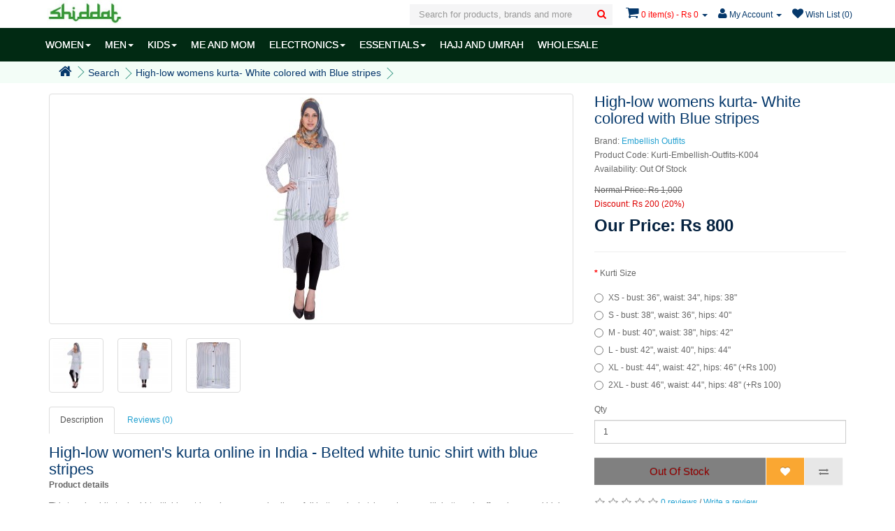

--- FILE ---
content_type: text/html; charset=utf-8
request_url: https://www.shiddat.com/high-low-womens-kurta-white-colored?tag=tunic
body_size: 9143
content:
<!DOCTYPE html>
<!--[if IE]><![endif]-->
<!--[if IE 8 ]><html dir="ltr" lang="en" class="ie8"><![endif]-->
<!--[if IE 9 ]><html dir="ltr" lang="en" class="ie9"><![endif]-->
<!--[if (gt IE 9)|!(IE)]><!-->
<html dir="ltr" lang="en">
<!--<![endif]-->
<head>
<meta charset="UTF-8" />
<meta name="viewport" content="width=device-width, initial-scale=1">
<title>High-low women's kurta - Belted White tunic shirt in Georgette fabric</title>
<base href="https://www.shiddat.com/" />
<meta name="googlebot" content="noodp">
<meta name="author" content="shiddat.com"/>
<meta name="publisher" content="shiddat.com"/>


<meta property="fb:app_id" content="1821377508086305" />
<meta name="p:domain_verify" content="f0ec0dbcf65da712bd9f3a945a709239"/>
<meta property="og:type" content="website"/>
<meta property="og:site_name" content="www.shiddat.com"/>
<meta property="og:title" content="High-low women's kurta - Belted White tunic shirt in Georgette fabric"/>

<meta name="twitter:card" content="summary">
<meta name="twitter:site" content="@shiddatIndia">
<meta name="twitter:title" content="High-low women's kurta - Belted White tunic shirt in Georgette fabric">
<meta name="twitter:creator" content="@shiddatIndia">
<meta name="twitter:domain" content="www.shiddat.com">
 <link rel="manifest" href="/manifest.json">
<meta name="description" content="High-low women's kurta online - Buy fancy women's high-low kurta in white color with blue stripes and belt for adjustment made of Gerorgette fabric online at shiddat.com." >
<meta property="og:description" content="High-low women's kurta online - Buy fancy women's high-low kurta in white color with blue stripes and belt for adjustment made of Gerorgette fabric online at shiddat.com."/>
<meta itemprop="description" content="High-low women's kurta online - Buy fancy women's high-low kurta in white color with blue stripes and belt for adjustment made of Gerorgette fabric online at shiddat.com." />
<meta name="twitter:description" content="High-low women's kurta online - Buy fancy women's high-low kurta in white color with blue stripes and belt for adjustment made of Gerorgette fabric online at shiddat.com.">

<meta name="keywords" content= "Kurti, Embellish Outfits, Women's kurta online, High - low women's kurta, Women's tunic shirt, Muslim Dress, Belted kurta for women" />
	<meta name="robots" content="index, follow" />
<meta http-equiv="X-UA-Compatible" content="IE=edge">
<link href="https://www.shiddat.com/image/catalog/System/feb-72.png" rel="icon" />
        <meta property="og:url" content="https://www.shiddat.com/high-low-womens-kurta-white-colored"/>
        <meta name="twitter:url" content="https://www.shiddat.com/high-low-womens-kurta-white-colored" >
     <link href="https://www.shiddat.com/high-low-womens-kurta-white-colored" rel="canonical" />

	<link href="catalog/view/javascript/jquery/magnific/magnific-popup.css" type="text/css" rel="stylesheet" media="screen" />
	<link href="catalog/view/javascript/jquery/datetimepicker/bootstrap-datetimepicker.min.css" type="text/css" rel="stylesheet" media="screen" />
<script src="catalog/view/javascript/jquery/jquery-2.1.1.min.js" type="text/javascript"></script>
<!-- Google Tag Manager -->
<script>(function(w,d,s,l,i){w[l]=w[l]||[];w[l].push({'gtm.start':
new Date().getTime(),event:'gtm.js'});var f=d.getElementsByTagName(s)[0],
j=d.createElement(s),dl=l!='dataLayer'?'&l='+l:'';j.async=true;j.src=
'https://www.googletagmanager.com/gtm.js?id='+i+dl;f.parentNode.insertBefore(j,f);
})(window,document,'script','dataLayer','GTM-KF4Z682');</script>
<!-- End Google Tag Manager -->
<!-- Google Tag Manager (noscript) -->
<noscript><iframe src="https://www.googletagmanager.com/ns.html?id=GTM-KF4Z682"
height="0" width="0" style="display:none;visibility:hidden"></iframe></noscript>
<!-- End Google Tag Manager (noscript) -->
<meta property="og:image" content="https://www.shiddat.com/image/cache/catalog/Products/Kurti/EMBELLISH OUTFITS/Kurti-EO-K004/front-320x320.jpg"/><meta name="twitter:image:src" content="https://www.shiddat.com/image/cache/catalog/Products/Kurti/EMBELLISH OUTFITS/Kurti-EO-K004/front-320x320.jpg"/></head>
<body class="product-product-981">
<div class="navbar navbar-fixed-top">
<nav id="top">
  <div class="container">
    <div class="nav pull-left">
  		<button type="button" class="btn btn-navbar navbar-toggle"><i class="fa fa-bars"></i></button>
  
        <span id="logo">
                    	<a href="https://www.shiddat.com/"><img src="https://www.shiddat.com/image/catalog/System/shiddat-logo.jpg" title="Shiddat" alt="Shiddat"/></a> 
                  </spam>
      </div>
    
    <div id="top-links" class="nav pull-right">
      <ul class="list-inline">
      	<li class="dropdown searchWarpper">
	<a href="javascript:;" title="Search" class="dropdown-toggle hidden-md hidden-lg" data-toggle="dropdown">
		<i class="fa fa-search"></i>
	</a>
	<div id="search" class="dropdown-menu dropdown-menu-right">
		<input type="text" name="search" value="" placeholder="Search for products, brands and more" class="form-control" />
		<button type="button" class="hidden-md hidden-lg btn-back"><i class="fa fa-long-arrow-left"></i></button>
		<button type="button" class="search"><i class="fa fa-search"></i></button>
 	</div>
</li>
      	
      	<li id="cart" class="dropdown">
  <a href="/checkout-cart" title="Checkout Cart" class="dropdown-toggle" data-toggle="dropdown">
  	<i class="fa fa-shopping-cart"></i>
  	<span id="cart-total" class="hidden-xs hidden-sm">0 item(s) - Rs 0</span>
  	<span id="cart-total-products" class="hidden-md hidden-lg">
  		0  	</span>
  	<span class="caret"></span></a>
  
  <ul class="dropdown-menu dropdown-menu-right">
        <li>
      <p class="text-center">Your shopping cart is empty!</p>
    </li>
      </ul>
</li>

        <li class="dropdown"><a href="https://www.shiddat.com/account-account" title="My Account" class="dropdown-toggle" data-toggle="dropdown"><i class="fa fa-user"></i> <span class="hidden-xs hidden-sm hidden-md">My Account</span> <span class="caret"></span></a>
          <ul class="dropdown-menu dropdown-menu-right">
                        <li><a href="https://www.shiddat.com/account-register">Register</a></li>
            <li><a href="https://www.shiddat.com/account-login">Login</a></li>
                      </ul>
        </li>
        <li><a href="https://www.shiddat.com/account-wishlist" id="wishlist-total" title="Wish List (0)"><i class="fa fa-heart"></i> 
        	<span class="hidden-xs hidden-sm">Wish List (0)</span></a></li>
      </ul>
    </div>
  </div>
</nav>

	<nav id="menu" class="navbar shiddat">
    	<div class="container MuneContainer">
    		<div class="collapse navbar-collapse navbar-ex1-collapse">
      			<ul class="nav navbar-nav">
        		        			        				<li class="dropdown"><a href="https://www.shiddat.com/women" class="dropdown-toggle" data-toggle="dropdown">WOMEN<span class="caret"></span></a>
	          				<div class="dropdown-menu">
		            			<div class="dropdown-inner">
		              						              					<ul class="list-unstyled">
		                							                						<li><a href="https://www.shiddat.com/women/abayas-online">Abayas</a></li>
		                							                						<li><a href="https://www.shiddat.com/women/islamic-dresses">Maxi Dresses</a></li>
		                							                						<li><a href="https://www.shiddat.com/women/matching-sets">Matching sets</a></li>
		                							              					</ul>
		              						              					<ul class="list-unstyled">
		                							                						<li><a href="https://www.shiddat.com/women/coats-and-jackets">Coats, Jackets</a></li>
		                							                						<li><a href="https://www.shiddat.com/women/kurtas-online-india">Kurtas, Tunics</a></li>
		                							                						<li><a href="https://www.shiddat.com/women/hijabs-online">Hijabs / Scarves</a></li>
		                							              					</ul>
		              						              					<ul class="list-unstyled">
		                							                						<li><a href="https://www.shiddat.com/women/under-hijabs">Under Hijabs</a></li>
		                							                						<li><a href="https://www.shiddat.com/women/women-bottomwear">Botttomwear</a></li>
		                							              					</ul>
		              						            			</div>
	            				<a href="https://www.shiddat.com/women" class="see-all">See All WOMEN</a> 
	            			</div>
        				</li>
        			        		        			        				<li class="dropdown"><a href="https://www.shiddat.com/men" class="dropdown-toggle" data-toggle="dropdown">MEN<span class="caret"></span></a>
	          				<div class="dropdown-menu">
		            			<div class="dropdown-inner">
		              						              					<ul class="list-unstyled">
		                							                						<li><a href="https://www.shiddat.com/men/buy-pathani-suit-online">Pathani Suits</a></li>
		                							                						<li><a href="https://www.shiddat.com/men/buy-kurta-online">Kurtas</a></li>
		                							              					</ul>
		              						              					<ul class="list-unstyled">
		                							                						<li><a href="https://www.shiddat.com/men/kurta-pyjama-sets">Kurta-pyjama sets</a></li>
		                							                						<li><a href="https://www.shiddat.com/men/buy-mens-pyjamas-online">Pyjamas</a></li>
		                							              					</ul>
		              						            			</div>
	            				<a href="https://www.shiddat.com/men" class="see-all">See All MEN</a> 
	            			</div>
        				</li>
        			        		        			        				<li class="dropdown"><a href="https://www.shiddat.com/kids-islamic-clothing" class="dropdown-toggle" data-toggle="dropdown">KIDS<span class="caret"></span></a>
	          				<div class="dropdown-menu">
		            			<div class="dropdown-inner">
		              						              					<ul class="list-unstyled">
		                							                						<li><a href="https://www.shiddat.com/kids-islamic-clothing/girls-abayas">Girls Abaya</a></li>
		                							              					</ul>
		              						              					<ul class="list-unstyled">
		                							                						<li><a href="https://www.shiddat.com/kids-islamic-clothing/boys-pathani-suits-for-children">Pathani Suits</a></li>
		                							              					</ul>
		              						              					<ul class="list-unstyled">
		                							                						<li><a href="https://www.shiddat.com/kids-islamic-clothing/kurtas-for-child">Boys Kurta</a></li>
		                							              					</ul>
		              						            			</div>
	            				<a href="https://www.shiddat.com/kids-islamic-clothing" class="see-all">See All KIDS</a> 
	            			</div>
        				</li>
        			        		        			        				<li><a href="https://www.shiddat.com/me-and-mom-abayas">ME AND MOM</a></li>
        			        		        			        				<li class="dropdown"><a href="https://www.shiddat.com/islamic-electronics-devices" class="dropdown-toggle" data-toggle="dropdown">ELECTRONICS<span class="caret"></span></a>
	          				<div class="dropdown-menu">
		            			<div class="dropdown-inner">
		              						              					<ul class="list-unstyled">
		                							                						<li><a href="https://www.shiddat.com/islamic-electronics-devices/islamic-wall-clock">Wall  Azan Clock</a></li>
		                							                						<li><a href="https://www.shiddat.com/islamic-electronics-devices/islamic-table-clocks">Table Azan Clocks</a></li>
		                							              					</ul>
		              						              					<ul class="list-unstyled">
		                							                						<li><a href="https://www.shiddat.com/islamic-electronics-devices/islamic-watch">Azan Watch</a></li>
		                							                						<li><a href="https://www.shiddat.com/islamic-electronics-devices/quran-speaker">Quran Speaker</a></li>
		                							              					</ul>
		              						              					<ul class="list-unstyled">
		                							                						<li><a href="https://www.shiddat.com/islamic-electronics-devices/quran-reading-pen">Quran reading pen</a></li>
		                							              					</ul>
		              						            			</div>
	            				<a href="https://www.shiddat.com/islamic-electronics-devices" class="see-all">See All ELECTRONICS</a> 
	            			</div>
        				</li>
        			        		        			        				<li class="dropdown"><a href="https://www.shiddat.com/islamic-essentials" class="dropdown-toggle" data-toggle="dropdown">ESSENTIALS<span class="caret"></span></a>
	          				<div class="dropdown-menu">
		            			<div class="dropdown-inner">
		              						              					<ul class="list-unstyled">
		                							                						<li><a href="https://www.shiddat.com/islamic-essentials/prayer-rug-janamaz">Prayer Rug</a></li>
		                							                						<li><a href="https://www.shiddat.com/islamic-essentials/islamic-prayer-hat">Prayer hat / topi</a></li>
		                							              					</ul>
		              						              					<ul class="list-unstyled">
		                							                						<li><a href="https://www.shiddat.com/islamic-essentials/alcohol-free-body-spray">Body spray / Perfume</a></li>
		                							                						<li><a href="https://www.shiddat.com/islamic-essentials/tasbeeh-online">Tasbeeh</a></li>
		                							              					</ul>
		              						              					<ul class="list-unstyled">
		                							                						<li><a href="https://www.shiddat.com/islamic-essentials/socks-and-gloves">Socks &amp; Gloves</a></li>
		                							              					</ul>
		              						            			</div>
	            				<a href="https://www.shiddat.com/islamic-essentials" class="see-all">See All ESSENTIALS</a> 
	            			</div>
        				</li>
        			        		        			        				<li><a href="https://www.shiddat.com/hajj-and-umrah">HAJJ AND UMRAH</a></li>
        			        		        			        				<li><a href="https://www.shiddat.com/wholesale">WHOLESALE</a></li>
        			        		      			</ul>
    		</div>
    	</div>
  	</nav>
</div>
<div class="MenuOverlay"></div><div class="breadcrumbContainer">
	<div class="container">
	  <ul class="breadcrumb">
	    	    <li><a href="https://www.shiddat.com/"><i class="fa fa-home"></i></a></li>
	    	    <li><a href="https://www.shiddat.com/index.php?route=product/search&amp;tag=tunic">Search</a></li>
	    	    <li><a href="https://www.shiddat.com/high-low-womens-kurta-white-colored?tag=tunic">High-low womens kurta- White colored with Blue stripes</a></li>
	    	  </ul>
	 </div>
</div>
  
<div class="container"> 
  <div class="row">                <div id="content" class="col-sm-12">      <div class="row productRow">
                                <div class="col-sm-8 pull-left">
	        	          <ul class="thumbnails">
	            	            <li>
	            	<a class="thumbnail" href="https://www.shiddat.com/image/cache/catalog/Products/Kurti/EMBELLISH OUTFITS/Kurti-EO-K004/front-800x800.jpg" title="High-low womens kurta- White colored with Blue stripes">
	            		<img src="https://www.shiddat.com/image/cache/catalog/Products/Kurti/EMBELLISH OUTFITS/Kurti-EO-K004/front-320x320.jpg" title="High-low womens kurta- White colored with Blue stripes" alt="High-low womens kurta- White colored with Blue stripes" />
	                </a>
				</li>
	            	            	            	            <li class="image-additional"><a class="thumbnail" href="https://www.shiddat.com/image/cache/catalog/Products/Kurti/EMBELLISH OUTFITS/Kurti-EO-K004/side-800x800.jpg" title="High-low womens kurta- White colored with Blue stripes"> 
	            	<img class="lazy" data-src="https://www.shiddat.com/image/cache/catalog/Products/Kurti/EMBELLISH OUTFITS/Kurti-EO-K004/side-72x72.jpg" title="High-low womens kurta- White colored with Blue stripes" alt="High-low womens kurta- White colored with Blue stripes" /></a></li>
	            	            <li class="image-additional"><a class="thumbnail" href="https://www.shiddat.com/image/cache/catalog/Products/Kurti/EMBELLISH OUTFITS/Kurti-EO-K004/back-800x800.jpg" title="High-low womens kurta- White colored with Blue stripes"> 
	            	<img class="lazy" data-src="https://www.shiddat.com/image/cache/catalog/Products/Kurti/EMBELLISH OUTFITS/Kurti-EO-K004/back-72x72.jpg" title="High-low womens kurta- White colored with Blue stripes" alt="High-low womens kurta- White colored with Blue stripes" /></a></li>
	            	            <li class="image-additional"><a class="thumbnail" href="https://www.shiddat.com/image/cache/catalog/Products/Kurti/EMBELLISH OUTFITS/Kurti-EO-K004/close-800x800.jpg" title="High-low womens kurta- White colored with Blue stripes"> 
	            	<img class="lazy" data-src="https://www.shiddat.com/image/cache/catalog/Products/Kurti/EMBELLISH OUTFITS/Kurti-EO-K004/close-72x72.jpg" title="High-low womens kurta- White colored with Blue stripes" alt="High-low womens kurta- White colored with Blue stripes" /></a></li>
	            	            	          </ul>
	                  </div>
                                <div class="col-sm-4 pull-right">
          <h1>High-low womens kurta- White colored with Blue stripes</h1>
          <ul class="list-unstyled">
                        <li>Brand: <a href="https://www.shiddat.com/embellish-outfits">Embellish Outfits</a></li>
                        <li>Product Code: Kurti-Embellish-Outfits-K004</li>
                        <li>Availability: Out Of Stock</li>
          </ul>
                    <ul class="list-unstyled">
            	            <li>
    	        	<span style="text-decoration: line-through;">Normal Price: Rs 1,000</span>
        	    </li>
                <li class="Discount">Discount: Rs 200 (20%)</li>
                <li>
                  <h2 class="OfferPrice">Our Price: Rs 800</h2>
                </li>
                                                          </ul>
                    <div id="product">
                        <hr>
                                                <div class="form-group required">
              <label class="control-label">Kurti Size</label>
              <div id="input-option774">
                                <div class="radio">
                  <label>
                    <input type="radio" name="option[774]" value="3207" />
                    XS - bust: 36&quot;, waist: 34&quot;, hips: 38&quot;                                      </label>
                </div>
                                <div class="radio">
                  <label>
                    <input type="radio" name="option[774]" value="3206" />
                    S - bust: 38&quot;, waist: 36&quot;, hips: 40&quot;                                      </label>
                </div>
                                <div class="radio">
                  <label>
                    <input type="radio" name="option[774]" value="3205" />
                    M - bust: 40&quot;, waist: 38&quot;, hips: 42&quot;                                      </label>
                </div>
                                <div class="radio">
                  <label>
                    <input type="radio" name="option[774]" value="3208" />
                    L - bust: 42&quot;, waist: 40&quot;, hips: 44&quot;                                      </label>
                </div>
                                <div class="radio">
                  <label>
                    <input type="radio" name="option[774]" value="3209" />
                    XL - bust: 44&quot;, waist: 42&quot;, hips: 46&quot;                                        (+Rs 100)
                                      </label>
                </div>
                                <div class="radio">
                  <label>
                    <input type="radio" name="option[774]" value="3210" />
                    2XL - bust: 46&quot;, waist: 44&quot;, hips: 48&quot;                                        (+Rs 100)
                                      </label>
                </div>
                              </div>
            </div>
                                                                                                                                                            <div class="form-group">
              <label class="control-label" for="input-quantity">Qty</label>
              <input type="text" name="quantity" value="1" size="2" id="input-quantity" class="form-control" />
              <input type="hidden" name="product_id" value="981" />
              <br />
         	                <button type="button" id="button-cart" data-loading-text="Loading..." stock="Out Of Stock" class="btn btn-primary btn-lg">Out Of Stock</button>
              <button type="button" data-toggle="tooltip" class="btn btn-warning btn-lg" title="Add to Wish List" onclick="wishlist.add('981');"><i class="fa fa-heart"></i></button>
              <button type="button" data-toggle="tooltip" class="btn btn-default btn-lg" title="Compare this Product" onclick="compare.add('981');"><i class="fa fa-exchange"></i></button>
            
                        </div>
              
          </div>
          
          
          
                    <div class="rating">
            <p>
                                          <span class="fa fa-stack"><i class="fa fa-star-o fa-stack-1x"></i></span>
                                                        <span class="fa fa-stack"><i class="fa fa-star-o fa-stack-1x"></i></span>
                                                        <span class="fa fa-stack"><i class="fa fa-star-o fa-stack-1x"></i></span>
                                                        <span class="fa fa-stack"><i class="fa fa-star-o fa-stack-1x"></i></span>
                                                        <span class="fa fa-stack"><i class="fa fa-star-o fa-stack-1x"></i></span>
                                          <a href="" onclick="$('a[href=\'#tab-review\']').trigger('click'); return false;">0 reviews</a> / <a href="" onclick="$('a[href=\'#tab-review\']').trigger('click'); return false;">Write a review</a></p> 
          </div>
                  </div>
      
                              <div class="col-sm-8 pull-left">
          <ul class="nav nav-tabs">
            <li class="active"><a href="#tab-description" data-toggle="tab">Description</a></li>
                                    <li><a href="#tab-review" data-toggle="tab">Reviews (0)</a></li>
                      </ul>
          <div class="tab-content">
            <div class="tab-pane active" id="tab-description"><h2>High-low women's kurta online in India - Belted white tunic shirt with blue stripes</h2>
<p><strong>Product details</strong></p>
<div>
<p>This trendy white tunic shirt with blue stripes, has a spread collar, a full button placket, long sleeves with buttoned cuff, and a curved high-low hem. In addition to the already mentioned features, there is a belt present to adjust the fitness of the high-low women's kurta.</p>
</div>
<div>
<p><strong>Highlights</strong></p>
</div>
<ul>
<li>All sizes available.</li>
<li>Fabric- Georgette.</li>
<li>Dry clean, machine or hand wash can be done.</li>
</ul>
<p><strong>Brand-</strong>Embellish Outfits</p>
<p><strong>Package content- </strong>Women Kurta</p>
<p><strong>Disclaimer- </strong>Color of product may slightly vary depending upon the resolution of the device in which the image is viewed.</p>
<h5>Cash on delivery as well as online payment for this white high-low Georgette women's kurta is available. Also free shipping to any part of India.</h5>
<h4>Product will be delivered within 5 to 10 working days from the date of order placement.</h4></div>
                                    <div class="tab-pane" id="tab-review">
              <form class="form-horizontal">
                <div id="review"></div>
                <h2>Write a review</h2>
                                <div class="form-group required">
                  <div class="col-sm-12">
                    <label class="control-label" for="input-name">Your Name</label>
                    <input type="text" name="name" value="" id="input-name" class="form-control" />
                  </div>
                </div>
                <div class="form-group required">
                  <div class="col-sm-12">
                    <label class="control-label" for="input-review">Your Review</label>
                    <textarea name="text" rows="5" id="input-review" class="form-control"></textarea>
                    <div class="help-block"><span class="text-danger">Note:</span> HTML is not translated!</div>
                  </div>
                </div>
                <div class="form-group required">
                  <div class="col-sm-12">
                    <label class="control-label">Rating</label>
                    &nbsp;&nbsp;&nbsp; Bad&nbsp;
                    <input type="radio" name="rating" value="1" />
                    &nbsp;
                    <input type="radio" name="rating" value="2" />
                    &nbsp;
                    <input type="radio" name="rating" value="3" />
                    &nbsp;
                    <input type="radio" name="rating" value="4" />
                    &nbsp;
                    <input type="radio" name="rating" value="5" />
                    &nbsp;Good</div>
                </div>
                <div class="form-group required">
                  <div class="col-sm-12">
                    <label class="control-label" for="input-captcha">Enter the code in the box below</label>
                    <input type="text" name="captcha" value="" id="input-captcha" class="form-control" />
                  </div>
                </div>
                <div class="form-group">
                  <div class="col-sm-12"> <img src="index.php?route=tool/captcha" alt="" id="captcha" /> </div>
                </div>
                <div class="buttons">
                  <div class="pull-right">
                    <button type="button" id="button-review" data-loading-text="Loading..." class="btn btn-primary">Continue</button>
                  </div>
                </div>
                              </form>
            </div>
                      </div>
        </div>
      </div>
      
      
				      <h3>Related Products</h3>
		      <div id="OWRelatedProduct" class="OWProduct owl-carousel">
		      						<div class="ProductItem">
						<div class="product-thumb">
							<div class="image">
								<a href="https://www.shiddat.com/designer-modest-kurti-tunic">
									<img data-src="https://www.shiddat.com/image/cache/catalog/Products/Burqa/Being-Traditional/KRT-002-Mustard/_MG_0616-1-192x192.jpg" alt="Modest designer tunic- Mustard" title="Modest designer tunic- Mustard" class="img-responsive lazy">
								</a>
							</div>
							<div class="caption">
		              			<h4><a href="https://www.shiddat.com/designer-modest-kurti-tunic">Modest designer tunic- Mustard</a></h4>
		              					              									              <p class="price">
						                						                <span class="price-new">Rs 1,155</span> <span class="price-old">Rs 2,100</span>
						                						                						              </p>
		              					            		</div>
		            		<div class="button-group">
		              			<button stock="In Stock" type="button" onclick="cart.add('5705');"><span class="hidden-xs hidden-sm hidden-md">Add to Cart</span> <i class="fa fa-shopping-cart"></i></button>
		              			<button type="button" data-toggle="tooltip" title="Add to Wish List" onclick="wishlist.add('5705');"><i class="fa fa-heart"></i></button>
		              			<button type="button" data-toggle="tooltip" title="Compare this Product" onclick="compare.add('5705');"><i class="fa fa-exchange"></i></button>
		            		</div>
			          	</div>
		          	</div>
						      </div>
		      
      

		      




            <p>Tags:                        <a href="https://www.shiddat.com/index.php?route=product/search&amp;tag=Kurti">Kurti</a>,
                                <a href="https://www.shiddat.com/index.php?route=product/search&amp;tag=Embellish Outfits">Embellish Outfits</a>,
                                <a href="https://www.shiddat.com/index.php?route=product/search&amp;tag=Women's kurta online">Women's kurta online</a>,
                                <a href="https://www.shiddat.com/index.php?route=product/search&amp;tag=High - low women's kurta">High - low women's kurta</a>,
                                <a href="https://www.shiddat.com/index.php?route=product/search&amp;tag=Women's tunic shirt">Women's tunic shirt</a>,
                                <a href="https://www.shiddat.com/index.php?route=product/search&amp;tag=Muslim Dress">Muslim Dress</a>,
                                <a href="https://www.shiddat.com/index.php?route=product/search&amp;tag=Belted kurta for women">Belted kurta for women</a>
                      </p>
            </div>
    </div>
</div>

<script>
	$(document).ready(function() {
		$('#OWRelatedProduct').owlCarousel({
			items: 4,
			navigation: true,
			navigationText: ['<i class="fa fa-chevron-left fa-5x"></i>', '<i class="fa fa-chevron-right fa-5x"></i>'],
			itemsDesktopSmall : [980,3.2],
			itemsTablet: [768,2.2],
		    itemsMobile : [479,1.2],
		});
		$('#OWSameBrandProduct').owlCarousel({
			items: 4,
			navigation: true,
			navigationText: ['<i class="fa fa-chevron-left fa-5x"></i>', '<i class="fa fa-chevron-right fa-5x"></i>'],
			itemsDesktopSmall : [980,3.2],
			itemsTablet: [768,2.2],
		    itemsMobile : [479,1.2],
		});
		if($('#button-size-chart').length > 0)
		{
			$('#button-size-chart').magnificPopup({
		  		type:'inline',
				midClick: true // Allow opening popup on middle mouse click. Always set it to true if you don't provide alternative source in href.
			});
		}
	});
</script>

  
<script type="text/javascript"><!--
$('select[name=\'recurring_id\'], input[name="quantity"]').change(function(){
	$.ajax({
		url: 'index.php?route=product/product/getRecurringDescription',
		type: 'post',
		data: $('input[name=\'product_id\'], input[name=\'quantity\'], select[name=\'recurring_id\']'),
		dataType: 'json',
		beforeSend: function() {
			$('#recurring-description').html('');
		},
		success: function(json) {
			$('.alert, .text-danger').remove();
			
			if (json['success']) {
				$('#recurring-description').html(json['success']);
			}
		}
	});
});
//--></script> 
<script type="text/javascript"><!--
$('#button-cart').on('click', function() {
	try
	{	
		if(typeof ga === 'function'){
			ga('ec:addProduct', {
	    		'id': "981",
	    		'name': "High-low womens kurta- White colored with Blue stripes",
	    		'brand': "Embellish Outfits",
	    		'price': 800,
	    		'quantity': $('input#input-quantity').val()
	  		});
	  		ga('ec:setAction', 'add');
			ga('send', 'event', 'AddToCart', 'High-low womens kurta- White colored with Blue stripes', 'In Product Page', 1);
		}
		if(typeof fbq === 'function'){
			fbq('track', 'AddToCart', {
		        content_name: "High-low womens kurta- White colored with Blue stripes", 
		        content_ids: ["981"],
		        value: 800,
		        currency: 'INR' 
      		});       
		}
	}catch(e){}
	
	$.ajax({
		url: 'index.php?route=checkout/cart/add',
		type: 'post',
		data: $('#product input[type=\'text\'], #product input[type=\'hidden\'], #product input[type=\'radio\']:checked, #product input[type=\'checkbox\']:checked, #product select, #product textarea'),
		dataType: 'json',
		beforeSend: function() {
			$('#button-cart').button('loading');
		},
		complete: function() {
			$('#button-cart').button('reset');
		},
		success: function(json) {
			$('.alert, .text-danger').remove();
			$('.form-group').removeClass('has-error');

			if (json['error']) {
				if (json['error']['option']) {
					for (i in json['error']['option']) {
						var element = $('#input-option' + i.replace('_', '-'));
						
						if (element.parent().hasClass('input-group')) {
							element.parent().after('<div class="text-danger">' + json['error']['option'][i] + '</div>');
						} else {
							element.after('<div class="text-danger">' + json['error']['option'][i] + '</div>');
						}
					}
				}
				
				if (json['error']['recurring']) {
					$('select[name=\'recurring_id\']').after('<div class="text-danger">' + json['error']['recurring'] + '</div>');
				}
				
				// Highlight any found errors
				$('.text-danger').parent().addClass('has-error');
			}
			
			if (json['success']) {
				$('.breadcrumb').after('<div class="alert alert-success">' + json['success'] + '<button type="button" class="close" data-dismiss="alert">&times;</button></div>');
				
				$('#cart-total').html(json['total']);
				$('#cart-total-products').html(json['total'].replace(/(^\d+)(.+$)/i,'$1'));
				
				$('html, body').animate({ scrollTop: 0 }, 'slow');
				
				$('#cart > ul').load('index.php?route=common/cart/info ul li');
			}
		}
	});
});
$('#button-checkout').on('click', function() {
	
	try
	{	
		if(typeof ga === 'function'){
			ga('ec:addProduct', {
	    		'id': "981",
	    		'name': "High-low womens kurta- White colored with Blue stripes",
	    		'brand': "Embellish Outfits",
	    		'price': 800,
	    		'quantity': $('input#input-quantity').val()
	  		});
	  		ga('ec:setAction', 'add');
			ga('send', 'event', 'Dirrect Checkout', 'High-low womens kurta- White colored with Blue stripes', 'In Product Page', 1);
		}
		if(typeof fbq === 'function'){
			fbq('track', 'AddToCart', {
		        content_name: "High-low womens kurta- White colored with Blue stripes", 
		        content_ids: ["981"],
		        value: 800,
		        currency: 'INR' 
      		});       
		}
	}catch(e){}
	
	$.ajax({
		url: 'index.php?route=checkout/cart/add',
		type: 'post',
		data: $('#product input[type=\'text\'], #product input[type=\'hidden\'], #product input[type=\'radio\']:checked, #product input[type=\'checkbox\']:checked, #product select, #product textarea'),
		dataType: 'json',
		beforeSend: function() {
			$('#button-checkout').button('loading');
		},
		complete: function() {
			$('#button-checkout').button('reset');
		},
		success: function(json) {
			$('.alert, .text-danger').remove();
			$('.form-group').removeClass('has-error');

			if (json['error']) {
				if (json['error']['option']) {
					for (i in json['error']['option']) {
						var element = $('#input-option' + i.replace('_', '-'));
						
						if (element.parent().hasClass('input-group')) {
							element.parent().after('<div class="text-danger">' + json['error']['option'][i] + '</div>');
						} else {
							element.after('<div class="text-danger">' + json['error']['option'][i] + '</div>');
						}
					}
				}
				
				if (json['error']['recurring']) {
					$('select[name=\'recurring_id\']').after('<div class="text-danger">' + json['error']['recurring'] + '</div>');
				}
				
				// Highlight any found errors
				$('.text-danger').parent().addClass('has-error');
			}
			
			if (json['success']) {
				window.location = "/checkout-cart";
			}
		}
	});
});
//--></script> 
<script type="text/javascript"><!--
$(document).ready(function() {

$('.date').datetimepicker({
	pickTime: false
});

$('.datetime').datetimepicker({
	pickDate: true,
	pickTime: true
});

$('.time').datetimepicker({
	pickDate: false
});
});
$('button[id^=\'button-upload\']').on('click', function() {
	var node = this;
	
	$('#form-upload').remove();
	
	$('body').prepend('<form enctype="multipart/form-data" id="form-upload" style="display: none;"><input type="file" name="file" /></form>');
	
	$('#form-upload input[name=\'file\']').trigger('click');
	
	timer = setInterval(function() {
		if ($('#form-upload input[name=\'file\']').val() != '') {
			clearInterval(timer);
			
			$.ajax({
				url: 'index.php?route=tool/upload',
				type: 'post',
				dataType: 'json',
				data: new FormData($('#form-upload')[0]),
				cache: false,
				contentType: false,
				processData: false,
				beforeSend: function() {
					$(node).button('loading');
				},
				complete: function() {
					$(node).button('reset');
				},
				success: function(json) {
					$('.text-danger').remove();
					
					if (json['error']) {
						$(node).parent().find('input').after('<div class="text-danger">' + json['error'] + '</div>');
					}
					
					if (json['success']) {
						alert(json['success']);
						
						$(node).parent().find('input').attr('value', json['code']);
					}
				},
				error: function(xhr, ajaxOptions, thrownError) {
					alert(thrownError + "\r\n" + xhr.statusText + "\r\n" + xhr.responseText);
				}
			});
		}
	}, 500);
});
//--></script> 
<script type="text/javascript"><!--
$('#review').delegate('.pagination a', 'click', function(e) {
  e.preventDefault();

    $('#review').fadeOut('slow');

    $('#review').load(this.href);

    $('#review').fadeIn('slow');
});

$('#review').load('index.php?route=product/product/review&product_id=981');

$('#button-review').on('click', function() {
	$.ajax({
		url: 'index.php?route=product/product/write&product_id=981',
		type: 'post',
		dataType: 'json',
		data: 'name=' + encodeURIComponent($('input[name=\'name\']').val()) + '&text=' + encodeURIComponent($('textarea[name=\'text\']').val()) + '&rating=' + encodeURIComponent($('input[name=\'rating\']:checked').val() ? $('input[name=\'rating\']:checked').val() : '') + '&captcha=' + encodeURIComponent($('input[name=\'captcha\']').val()),
		beforeSend: function() {
			$('#button-review').button('loading');
		},
		complete: function() {
			$('#button-review').button('reset');
			$('#captcha').attr('src', 'index.php?route=tool/captcha#'+new Date().getTime());
			$('input[name=\'captcha\']').val('');
		},
		success: function(json) {
			$('.alert-success, .alert-danger').remove();
			
			if (json['error']) {
				$('#review').after('<div class="alert alert-danger"><i class="fa fa-exclamation-circle"></i> ' + json['error'] + '</div>');
			}
			
			if (json['success']) {
				$('#review').after('<div class="alert alert-success"><i class="fa fa-check-circle"></i> ' + json['success'] + '</div>');
				
				$('input[name=\'name\']').val('');
				$('textarea[name=\'text\']').val('');
				$('input[name=\'rating\']:checked').prop('checked', false);
				$('input[name=\'captcha\']').val('');
			}
		}
	});
});

$(document).ready(function() {
	$('.thumbnails').magnificPopup({
		type:'image',
		delegate: 'a',
		gallery: {
			enabled:true
		}
	});
	
	try
	{	
		if(typeof ga === 'function'){ 
			ga('ec:addProduct', {
	    		'id': "981",
	    		'name': "High-low womens kurta- White colored with Blue stripes",
	    		'brand': "Embellish Outfits",
	    		'price': 800,
	    		'quantity': $('input#input-quantity').val()
	  		});
	  		ga('ec:setAction', 'detail');
			ga('send', 'event', 'SeeDetail', 'High-low womens kurta- White colored with Blue stripes', 'In Product Page', 0);
		}
	}catch(e){}
	
});  
//--></script>
 
<script type="application/ld+json">
{
  "@context": "http://schema.org/",
  "@type": "Product",
  "name": "High-low womens kurta- White colored with Blue stripes",
  "image": "https://www.shiddat.com/image/cache/catalog/Products/Kurti/EMBELLISH OUTFITS/Kurti-EO-K004/front-320x320.jpg",
  "brand": {
    "@type": "Thing",
    "name": "Embellish Outfits"
  }
    ,
  "offers": {
    "@type": "Offer",
    "priceCurrency": "INR",
    "price": "800",
    "itemCondition": "http://schema.org/NewCondition",
    "availability": "http://schema.org/OutOfStock",
    "seller": {
      "@type": "Organization",
      "name": "Embellish Outfits"
    }
  }
}
</script>
<footer>
	<a class="LinkToInternationalSite" href="https://www.lihaaj.com" target="_blank">
	    <span>Visit our international site www.lihaaj.com if you are not from India</span>
	</a>
  <div class="container">
    <div class="row">
            <div class="col-sm-3">
        <h5>Information</h5>
        <ul class="list-unstyled">
                    <li><a href="https://www.shiddat.com/about-us">About Us</a></li>
                    <li><a href="https://www.shiddat.com/privacy-policy">Privacy Policy</a></li>
                    <li><a href="https://www.shiddat.com/terms-and-conditions">Terms &amp; Conditions</a></li>
                    <li><a href="https://www.shiddat.com/shipping-and-delivery">Shipping &amp; delivery</a></li>
                    <li><a href="https://www.shiddat.com/return-and-cancellation">Return &amp; Cancellation</a></li>
                    <li><a href="https://www.shiddat.com/shiddat-app">Shiddat Android Application</a></li>
                  </ul>
      </div>
            <div class="col-sm-3">
        <h5>Customer Service</h5>
        <ul class="list-unstyled">
          <li><a href="https://www.shiddat.com/information-contact">Contact Us - We Supply wholesale also</a></li>
          <li><a href="https://www.shiddat.com/account-return-add">Returns</a></li>
          <li><a href="/become-a-seller">Become a seller at shiddat</a></li>
          
          
        </ul>
      </div>
      <div class="col-sm-3">
        <h5>My Account</h5>
        <ul class="list-unstyled">
          <li><a href="https://www.shiddat.com/account-account">My Account</a></li>
          <li><a href="https://www.shiddat.com/account-order">Order History</a></li>
          <li><a href="https://www.shiddat.com/account-wishlist">Wish List</a></li>
          <li><a href="https://www.shiddat.com/account-newsletter">Newsletter</a></li>
        </ul>
      </div>
      	<div class="col-sm-3 text-center">
    		<h5>Our Social Links</h5>
	        <ul class="list-unstyled SocialLinks">
				    <li><a target="_blank" href="https://www.facebook.com/shiddatIndia"><img class="lazy" data-src="image/catalog/facebook-logo.png" alt="Facbook Link"/></a></li>
            <li><a target="_blank" href="https://plus.google.com/+Shiddat"><img class="lazy" data-src="/image/catalog/google-plus.png" alt="Google plus Link"/></a></li>
				    <li><a target="_blank" href="https://twitter.com/shiddatIndia"><img class="lazy" data-src="/image/catalog/twitter-logo.png" alt="Twitter Link"/></a></li>
            <li><a target="_blank" href="https://in.pinterest.com/shiddatIndia/"><img class="lazy" data-src="/image/catalog/pinterest-logo.png" alt="Pinterest Link"/></a></li>    
            <li><a target="_blank" href="https://www.instagram.com/shiddatindia/"><img class="lazy" data-src="/image/catalog/instagram-logo.png" alt="Instagram Link"/></a></li>    
	        </ul>
   		</div>
    </div>
    <hr>
    <p> Shiddat © 2024 </p> 
  </div>
</footer>

<link href="catalog/view/javascript/bootstrap/css/bootstrap.min.css?i=2" rel="stylesheet" media="screen" />
<link href="catalog/view/javascript/font-awesome/css/font-awesome.min.css?i=3" rel="stylesheet" type="text/css" />
<link href="catalog/view/theme/default/stylesheet/stylesheet-min.css?i=1" rel="stylesheet">
<link href="catalog/view/theme/shiddat/stylesheet/s_stylesheet-min.css?i=83" rel="stylesheet">
<link href="catalog/view/javascript/jquery/owl-carousel/owl.carousel-min.css" rel="stylesheet">
<link href="catalog/view/javascript/jquery/owl-carousel/owl.transitions.css" rel="stylesheet">


<script src="catalog/view/javascript/bootstrap/js/bootstrap.min.js" type="text/javascript" defer ></script>
<script src="catalog/view/javascript/common-min.js?i=40" type="text/javascript" defer ></script>
<script src="catalog/view/javascript/jquery/owl-carousel/owl.carousel.min.js" type="text/javascript" defer ></script>
<script src="catalog/view/javascript/jquery/magnific/jquery.magnific-popup.min.js" type="text/javascript" defer ></script>
<script src="catalog/view/javascript/jquery/datetimepicker/moment-min.js" type="text/javascript" defer ></script>
<script src="catalog/view/javascript/jquery/datetimepicker/bootstrap-datetimepicker.min.js" type="text/javascript" defer ></script>
<script src="catalog/view/javascript/jquery/owl-carousel/owl.carousel.min.js" type="text/javascript" defer ></script>

<script src="https://cdn.onesignal.com/sdks/OneSignalSDK.js" async></script>
<script>
	
	
	//FB Pixel
	!function(f,b,e,v,n,t,s){if(f.fbq)return;n=f.fbq=function(){n.callMethod?
	n.callMethod.apply(n,arguments):n.queue.push(arguments)};if(!f._fbq)f._fbq=n;
	n.push=n;n.loaded=!0;n.version='2.0';n.queue=[];t=b.createElement(e);t.async=!0;
	t.src=v;s=b.getElementsByTagName(e)[0];s.parentNode.insertBefore(t,s)}(window,
	document,'script','https://connect.facebook.net/en_US/fbevents.js');
	fbq('init', '248853122196333');
	fbq('track', 'PageView');
</script>
</body></html>


--- FILE ---
content_type: text/html; charset=utf-8
request_url: https://www.shiddat.com/index.php?route=tool/captcha
body_size: 1988
content:
���� JFIF  ` `  �� >CREATOR: gd-jpeg v1.0 (using IJG JPEG v80), default quality
�� C 		
 $.' ",#(7),01444'9=82<.342�� C			2!!22222222222222222222222222222222222222222222222222��  # �" ��           	
�� �   } !1AQa"q2���#B��R��$3br�	
%&'()*456789:CDEFGHIJSTUVWXYZcdefghijstuvwxyz���������������������������������������������������������������������������        	
�� �  w !1AQaq"2�B����	#3R�br�
$4�%�&'()*56789:CDEFGHIJSTUVWXYZcdefghijstuvwxyz��������������������������������������������������������������������������   ? �?�/·^���ǆ�i��L�y$��&gc�I+�I�5�� '�� �T�� �]� G�?�xk��V��)k���O� Щ�� ��&��A<� B��� �����(��O� Щ�� ��&��A<� B��� �����(��O� Щ�� ��&����ѝ�-����c�� �v�A�M�����u)��oE�z�p�Z���!��/��3n��n�P�d��՞���b��w��̍l�� �������8�ޠq���$�<;���x�;8�Q�Ҡ� �kA� �&�� ��� �jV&��"5�&��BV(m�{�p8��������T�F)IꄟC��9Q��������<7�x~Y䴟ú#nў�9�*2����/�l.n�"��C�o1H�m�FNy��������i�Koqp�"�(���pB�����ו�q�F|�Yt<�*�etz���!��б�ܺl_��Z���`�A���� ��F�}q{�y�U��m�KBw�=<�n���.#@�|���n� �޾w���$�0��9{9������
���� �h� ��� �*h�.�� �����=3�� ��� �*h�.�� ���O� Щ�� ��&�
(��>�kAѼcq��m���ƍ%��D�|�N	P2ǰ��?h��'���c� �R�@��O�'�� �U���Z�+��'����*�� E-t QE QE����O�sNд���Z~�b����%�.��� ��(�r|�1���t=>�-�^ԗ\��7Z]�Mp�q#enn�Å2Pa�\W�Q@2��@�S�n5t��ebXld��9B(�¦�2n`�z`1����X�;���O�L�0'Q�r��N{3���Ƕ33�fb��$��MQ�I���5��|�Q�
�8���~����K-\��g���5=>I즜Oqss<0)����>�NG~@�[�h�&�=ցuwa�W6I3���7�$@a���c%s�����O�ӛxUF:���֬Z���H����^f/0m�B6_��|�*��^�Y<^/Ԯt���=�#[�n��5�Fd�& ���GF�G���L�?��� ����ܾ��8�OA]���@��8�q����)�M�?NU**�h�h���\(�� �� �;�I�� aX� �T�Q�G�<�� �+���� ���;�4�k=w˵��!�>�ڊ Q��8 u��~!� ��� �V� �n�( � ��������� �t����� C�I[� �(��o�?��J�� ��� ���?�%o� �袀�]�� �a� �+�7G�.߈�0� 䕿� �� ϓ⏌���}c.�Y��a��3�o�?�/� ��� �QS�ƫU}���� ����� �?�E>�>1�a,z��	���wJ(��=�*�&�)6�K��g�%   +�7K� ���?�%o� �袨�?�v�C� ��� $�� ���~!� ��� �V� �n�( � ��������� �t����� C�I[� �(�|D�W����5�W�v��&T�<Q�� ��я�EP��